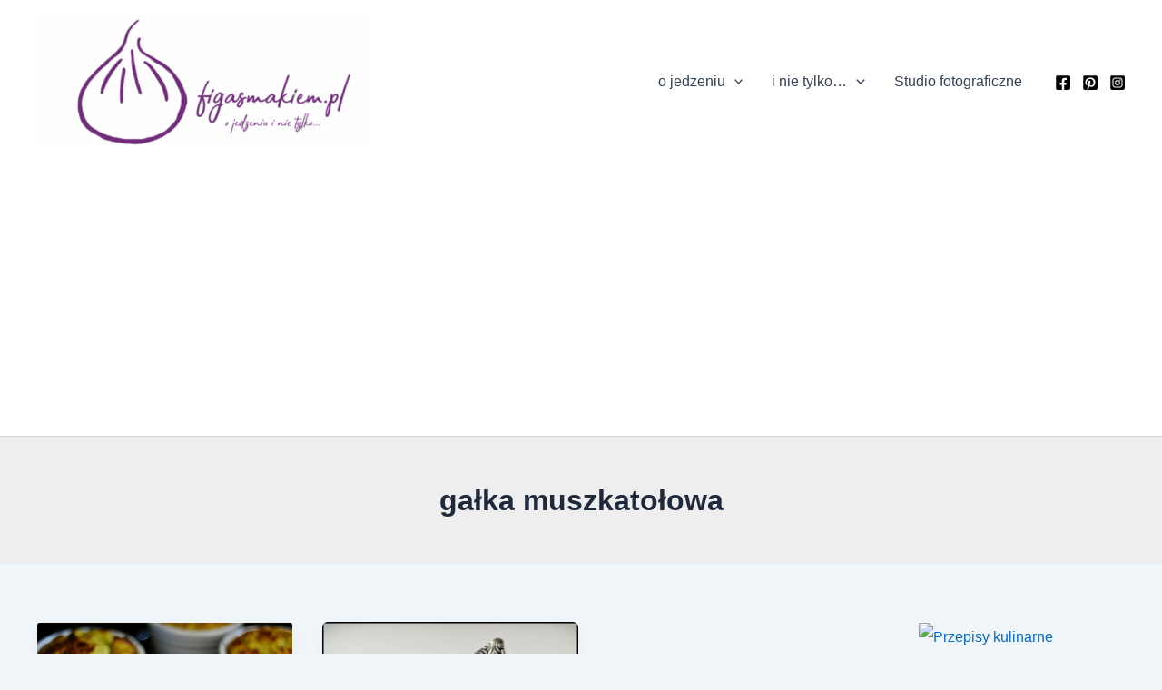

--- FILE ---
content_type: text/html; charset=utf-8
request_url: https://www.google.com/recaptcha/api2/aframe
body_size: 152
content:
<!DOCTYPE HTML><html><head><meta http-equiv="content-type" content="text/html; charset=UTF-8"></head><body><script nonce="re183U6NIjfaVsOZt8TODA">/** Anti-fraud and anti-abuse applications only. See google.com/recaptcha */ try{var clients={'sodar':'https://pagead2.googlesyndication.com/pagead/sodar?'};window.addEventListener("message",function(a){try{if(a.source===window.parent){var b=JSON.parse(a.data);var c=clients[b['id']];if(c){var d=document.createElement('img');d.src=c+b['params']+'&rc='+(localStorage.getItem("rc::a")?sessionStorage.getItem("rc::b"):"");window.document.body.appendChild(d);sessionStorage.setItem("rc::e",parseInt(sessionStorage.getItem("rc::e")||0)+1);localStorage.setItem("rc::h",'1768984166928');}}}catch(b){}});window.parent.postMessage("_grecaptcha_ready", "*");}catch(b){}</script></body></html>